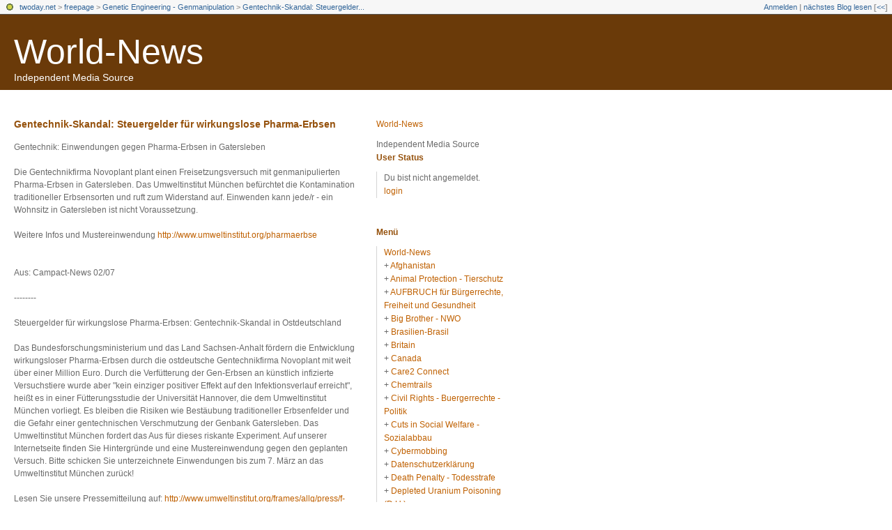

--- FILE ---
content_type: text/css; charset=utf-8
request_url: https://freepage.twoday.net/main.css
body_size: 1461
content:
/* 2c_left_right */
/* orientation 2c right  */

#container {
  float: left;
  margin: 0px -210px 0px 0px;
  width: 100%;
}

#content {
  margin: 0px 230px 0px 20px;
}

#sidebar01 {
  float: right;
  width: 210px;
}

/* orientation fixed width - left */

body {
  text-align: left;
}

#wrapper {
  width: 750px;
}


/* admin styles */

/* messages */
.message {
  background-color: #FFEC03;
  border: 1px solid #FF7006;
  color: #A21A1A;
  padding: 0.2em 0.8em 0.15em 34px;
  background: url("https://static.twoday.net/icon_message_24.gif") 2px -1px no-repeat #FFEC03;
  margin: 1em 0;
}

div.admin ul li {
  list-style: none;
  background: url("https://static.twoday.net/bg_listicon16.gif") 0 0px no-repeat;
  padding: 0 0 5px 22px;
}

div.admin ul {
  margin: 0 0 1em;
  padding: 0;
}

.listItem ul.taskList li {
  background: url("https://static.twoday.net/bg_listicon16_simple.gif") 0 2px no-repeat;
}

.listNavigation {
  margin-top: 1.5em;
  border-bottom: 1px solid #d5d5d5;
  padding-bottom: 2px;
  padding-left: 7px;
}

.listNavigation span {
  color: #d5d5d5;
}

.listNavigation a.active {
  font-weight: bold;
}

div.admin small,
div.admin .small {
  font-size: 12px;
  color: #6a6a6a;
}

/* lists */

div.pageNav {
  margin: 5px 0 13px;
}

div.pageNavSummary {
  /* float: left; */
}

div.pageNavBar {
  /* float: right; */
  text-align: right;
}

span.pageNavItem,
span.pageNavSelItem  {
  margin-left: 3px;
  margin-right: 3px;
}

table.listItem td.leftCol {
  width: 70%;
  vertical-align: top;
}

table.listItem td.rightCol {
  width: 30%;
  vertical-align: top;
}


/* forms */

div.admin fieldset {
  -moz-border-radius: .8em;
  border: 1px solid #d5d5d5;
}

div.admin fieldset legend {
  font-weight: bold;
  font-size: 1em;
  left: 1em;
  padding: 0 .6em;
  color: #95510c;
}

div.admin fieldset.formList {
  padding: 0 1em 0 1.5em;
}

div.admin .formList p {
  border-bottom: 1px solid #6a6a6a;
  margin-top: .5em;
  padding-bottom: .8em;
}

div.admin label {
  font-size: 1em;
  font-weight: bold;
  color: #6a6a6a;
}

.formText {
  width: 95%;
  font-family: Georgia, Arial, Helvetica, sans-serif;
  font-size: 12px;
  font-weight: normal;
}

.formWide {
  width: 90%;
  font-family: Georgia, Arial, Helvetica, sans-serif;
  font-size: 12px;
  font-weight: normal;
}

div.admin .intend {
  display: block;
  margin-left: 1.8em;
}

p.buttons {
  margin-top:3em;
  text-align: right;
  clear: both;
}

p.buttons input {
  padding: 0 1em;
  text-align: center;
}


body {
  margin: 0;
  padding: 0;
  background: #ffffff;
  font-family : Georgia, Arial, Helvetica, sans-serif;
  color: #6a6a6a;
  font-size: 12px;
}

a {
  color: #bf6000;
  text-decoration: none;
  font-weight: normal;
}

a:hover {
  color: #bf6000;
  border-bottom: 1px dashed #bf6000;
}

p {
  padding: 0;
  margin: 0 0 13px 0;
}

img {
  border: 0;
}

.hidden {
  display: none;
}

input, textarea, select {
  font-family : Georgia, Arial, Helvetica, sans-serif;
  color: #6a6a6a;
  font-size: 12px;

}

.searchbox {
  border: 1px solid #d5d5d5;
  color: #6a6a6a;
}

fieldset {
  padding: 8px;
}

#wrapper {
  text-align: left;
  line-height: 1.5em;
}

/* form input classes */

.formTitle {
   width: 90%;
   max-width: 90%;
   font-family: Georgia, Arial, Helvetica, sans-serif;
   font-size: 14px;
   font-weight: bold;
   border: 1px solid #d5d5d5;
}

.formText, .formWide {
  width: 90%;
  max-width: 90%;
  border: 1px solid #d5d5d5;
}

/* header */

#header {
  background: #6a3a09;
  margin: 0 0 40px 0;
  padding: 0 0 10px 20px;
}

#header h1 {
  margin: 0;
  padding: 24px 0 0 0;
  font-size: 50px;
  font-family: Georgia, Arial, Helvetica, sans-serif;
}

#header h1 a, #header h1 a:hover {
  color: #ffffff;
  border: 0;
}

#header div.subheader {
  font-size: 14px;
  color: #ffffff;
  margin: 0 0 0 0;
}

/* content */

#content h2 {
  text-align: right;
  margin:  0 0 30px 0;
  font-size: 18px;
}
 
/* story */

div.story {
  margin: 0 0 34px 0;
}

h3, h4 {
  font-family: Georgia, Arial, Helvetica, sans-serif;
  color: #95510c;
  font-size: 14px;;
  margin: 0 0 15px 0;
  padding: 0;
}

h3 a {
  color: #95510c;
}

small, .small {
   font-family: Georgia, Arial, Helvetica, sans-serif;
   font-size: 12px;
   color: #6a6a6a;
}

.storyTitle a {
  font-weight: bold;
}

.storyContent {
  margin: 0 0 15px 0;
}

.storyDate, .storyLinks, .commentLinks, .commentDate {
  text-align: right;
  text-transform: uppercase;
  font-family: Georgia, Arial, Helvetica, sans-serif;
  font-size: 12px;
  color: #6a6a6a;
}

.storyDate {
  border-top: 1px solid #d5d5d5;
  margin: 7px 0 0 0;
}

/* comments */

.addComment { 
  width: 80%;
}

.comments {
  margin: 20px 0 0 0;
}

.comments h4 {
  margin: 2px 0 2px 0;
}

.commentDate {
  text-align: left;
}

.commentLinks {
  margin: 3px 0 0 0;
}

.reply {
  margin: 20px 0 0 30px;
}

.addComment {
  margin: 20px 0 34px 0;
}


/* sidebar */

#sidebar01, #sidebar02 {
  overflow: hidden;
  line-height: 1.6em;
}

.sidebarItemBody {
  padding: 0 0 0 10px;
  margin: 0 0 40px 0;
  border-left: 1px solid #d5d5d5;
}

.sidebarItem h4 {
  font-family: Georgia, Arial, Helvetica, sans-serif;
  font-size: 12px;
  font-weight: bold;
  padding: 0;
  margin: 0 0 10px 0;
}

.sidebarItem ul {
  margin: 0;
  padding: 0;
}

.sidebarItem ul li {
  list-style: none;
}

.historyItem {
 margin: 0 0 6px 0;
}

.clearall {
  clear: both;
  height: 0;
  font-size: 0;
}

/* poll */

.pollResultsBar {
   margin-right: 10px;
   background-color: #6a3a09;
   font-size: 0px;
}
